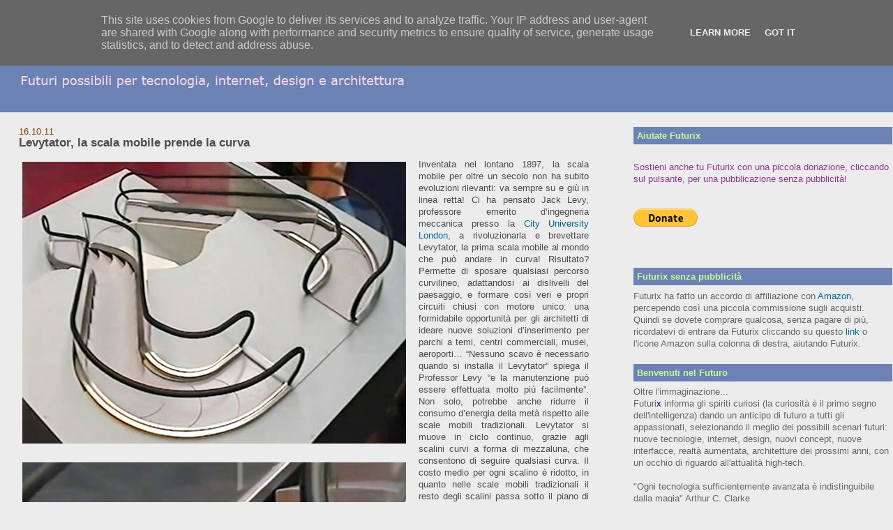

--- FILE ---
content_type: text/html; charset=UTF-8
request_url: http://www.futurix.it/2011/10/levytator-la-scala-mobile-prende-la.html
body_size: 16106
content:
<!DOCTYPE html>
<html xmlns='http://www.w3.org/1999/xhtml' xmlns:b='http://www.google.com/2005/gml/b' xmlns:data='http://www.google.com/2005/gml/data' xmlns:expr='http://www.google.com/2005/gml/expr'>
<head>
<link href='https://www.blogger.com/static/v1/widgets/55013136-widget_css_bundle.css' rel='stylesheet' type='text/css'/>
<meta content='text/html; charset=UTF-8' http-equiv='Content-Type'/>
<meta content='blogger' name='generator'/>
<link href='http://www.futurix.it/favicon.ico' rel='icon' type='image/x-icon'/>
<link href='http://www.futurix.it/2011/10/levytator-la-scala-mobile-prende-la.html' rel='canonical'/>
<link rel="alternate" type="application/atom+xml" title="Futurix - Atom" href="http://www.futurix.it/feeds/posts/default" />
<link rel="alternate" type="application/rss+xml" title="Futurix - RSS" href="http://www.futurix.it/feeds/posts/default?alt=rss" />
<link rel="service.post" type="application/atom+xml" title="Futurix - Atom" href="https://www.blogger.com/feeds/7445322916250515848/posts/default" />

<link rel="alternate" type="application/atom+xml" title="Futurix - Atom" href="http://www.futurix.it/feeds/5254742822002449406/comments/default" />
<!--Can't find substitution for tag [blog.ieCssRetrofitLinks]-->
<link href='https://blogger.googleusercontent.com/img/b/R29vZ2xl/AVvXsEjVx13Dbwy9XhlwpZ3jEDjK-yl9VLSsupwhjoBo6iU3r_P-2fLsmG3Os9FG1N_uXcAkFQVt3IcF7sCfcPpF5bKCwzEhOoaulpoJFnFAvuYltWBm4RiTwv8PShPiDMc3IDVVmR-6FP55Kkk/s1600/Levytator+blog+1.jpg' rel='image_src'/>
<meta content='http://www.futurix.it/2011/10/levytator-la-scala-mobile-prende-la.html' property='og:url'/>
<meta content='Levytator, la scala mobile prende la curva' property='og:title'/>
<meta content='Inventata  nel lontano 1897, la scala mobile per oltre un secolo non ha subito  evoluzioni rilevanti: va sempre su e giù in linea retta! Ci ...' property='og:description'/>
<meta content='https://blogger.googleusercontent.com/img/b/R29vZ2xl/AVvXsEjVx13Dbwy9XhlwpZ3jEDjK-yl9VLSsupwhjoBo6iU3r_P-2fLsmG3Os9FG1N_uXcAkFQVt3IcF7sCfcPpF5bKCwzEhOoaulpoJFnFAvuYltWBm4RiTwv8PShPiDMc3IDVVmR-6FP55Kkk/w1200-h630-p-k-no-nu/Levytator+blog+1.jpg' property='og:image'/>
<title>Futurix: Levytator, la scala mobile prende la curva</title>
<style id='page-skin-1' type='text/css'><!--
/*
-----------------------------------------------
Blogger Template Style
Name:     Stretch Denim Light
Designer: Darren Delaye
URL:      www.DarrenDelaye.com
Date:     11 Jul 2006
-----------------------------------------------
*/
/* Variable definitions
====================
<Variable name="bgColor" description="Page Background Color"
type="color" default="#ffffff">
<Variable name="textColor" description="Text Color"
type="color" default="#333333">
<Variable name="linkColor" description="Link Color"
type="color" default="#336699">
<Variable name="headerBgColor" description="Page Header Background Color"
type="color" default="#c4e1ff">
<Variable name="headerTextColor" description="Page Header Text Color"
type="color" default="#003366">
<Variable name="headerCornersColor" description="Page Header Corners Color"
type="color" default="#c4e1ff">
<Variable name="mainBgColor" description="Main Background Color"
type="color" default="#ffffff">
<Variable name="borderColor" description="Border Color"
type="color" default="#ffffff">
<Variable name="dateHeaderColor" description="Date Header Color"
type="color" default="#999999">
<Variable name="sidebarTitleBgColor" description="Sidebar Title Background Color"
type="color" default="#ffffff">
<Variable name="sidebarTitleTextColor" description="Sidebar Title Text Color"
type="color" default="#333333">
<Variable name="bodyFont" description="Text Font"
type="font" default="normal normal 100% Verdana, Arial, Sans-serif;">
<Variable name="headerFont" description="Page Header Font"
type="font" default="normal normal 210% Verdana, Arial, Sans-serif;">
*/
body {
background: #ececec;
margin: 0;
padding: 0px;
font: x-small Verdana, Arial;
text-align: center;
color: #4c4c4c;
font-size/* */:/**/small;
font-size: /**/small;
}
a:link {
color: #006699;
text-decoration: none;
}
a:visited {
color: #006699;
text-decoration: none;
}
a img {
border-width: 0;
}
#outer-wrapper {
font: normal normal 102% Verdana, Geneva, sans-serif;
}
/* Header
----------------------------------------------- */
#header-wrapper {
margin:0;
padding: 0;
background-color: #6C82B5;
text-align: left;
}
#header {
margin: 0 1%;
background-color: #6C82B5;
color: #CAF99B;
padding: 0;
font: normal normal 252% Verdana, Geneva, sans-serif;
position: relative;
}
h1.title {
padding-top: 38px;
margin: 0 1% .1em;
line-height: 1.2em;
font-size: 100%;
}
h1.title a {
color: #CAF99B;
text-decoration: none;
}
#header .description {
display: block;
margin: 0 1%;
padding: 0 0 40px;
line-height: 1.4em;
font-size: 50%;
}
/* Content
----------------------------------------------- */
.clear {
clear: both;
}
#content-wrapper {
margin: 0 0%;
padding: 0 0 15px;
text-align: left;
background-color: #ececec;
border: 1px solid #ececec;
border-top: 0;
}
#main-wrapper {
margin-left: 2%;
width: 64%;
float: left;
background-color: #ececec;
word-wrap: break-word; /* fix for long text breaking sidebar float in IE */
overflow: hidden;     /* fix for long non-text content breaking IE sidebar float */
}
#sidebar-wrapper {
margin-right: 0%;
width: 29%;
float: right;
background-color: #ececec;
word-wrap: break-word; /* fix for long text breaking sidebar float in IE */
overflow: hidden;     /* fix for long non-text content breaking IE sidebar float */
}
/* Headings
----------------------------------------------- */
h2, h3 {
margin: 0;
}
/* Posts
----------------------------------------------- */
.date-header {
margin: 1.5em 0 0;
font-weight: normal;
color: #804000;
font-size: 100%;
}
.post {
margin: 0 0 1.5em;
padding-bottom: 1.5em;
}
.post-title {
margin: 0;
padding: 0;
font-size: 125%;
font-weight: bold;
line-height: 1.1em;
}
.post-title a, .post-title a:visited, .post-title strong {
text-decoration: none;
color: #4c4c4c;
font-weight: bold;
}
.post div {
margin: 0 0 .75em;
line-height: 1.3em;
}
p.post-footer {
margin: -.25em 0 0;
color: #ececec;
font-size: 83%;
}
.post-footer .span {
margin-right: .3em;
}
.comment-link {
margin-left: .3em;
}
.post img {
padding: 4px;
border: 1px solid #ececec;
}
.post blockquote {
margin: 1em 20px;
}
.post blockquote p {
margin: .75em 0;
}
/* Comments
----------------------------------------------- */
#comments h4 {
margin: 1em 0;
color: #804000;
}
#comments h4 strong {
font-size: 110%;
}
#comments-block {
margin: 1em 0 1.5em;
line-height: 1.3em;
}
#comments-block dt {
margin: .5em 0;
}
#comments-block dd {
margin: .25em 0 0;
}
#comments-block dd.comment-footer {
margin: -.25em 0 2em;
line-height: 1.4em;
font-size: 78%;
}
#comments-block dd p {
margin: 0 0 .75em;
}
.deleted-comment {
font-style:italic;
color:gray;
}
.feed-links {
clear: both;
line-height: 2.5em;
}
#blog-pager-newer-link {
float: left;
}
#blog-pager-older-link {
float: right;
}
#blog-pager {
text-align: center;
}
/* Sidebar Content
----------------------------------------------- */
.sidebar h2 {
margin: 1.6em 0 .5em;
padding: 4px 5px;
background-color: #6C82B5;
font-size: 100%;
color: #CAF99B;
}
.sidebar ul {
margin: 0;
padding: 0;
list-style: none;
}
.sidebar li {
margin: 0;
padding: 0 0 .5em 15px;
text-indent: -15px;
line-height: 1.5em;
}
.sidebar {
color: #4c4c4c;
line-height:1.3em;
}
.sidebar .widget {
margin-bottom: 1em;
}
.sidebar .widget-content {
margin: 0 0px;
}
/* Profile
----------------------------------------------- */
.profile-img {
float: left;
margin: 0 5px 5px 0;
padding: 4px;
border: 1px solid #ececec;
}
.profile-data {
margin:0;
text-transform:uppercase;
letter-spacing:.1em;
font-weight: bold;
line-height: 1.6em;
font-size: 78%;
}
.profile-datablock {
margin:.5em 0 .5em;
}
.profile-textblock {
margin: 0.5em 0;
line-height: 1.6em;
}
/* Footer
----------------------------------------------- */
#footer {
clear: both;
text-align: center;
color: #4c4c4c;
}
#footer .widget {
margin:.5em;
padding-top: 20px;
font-size: 85%;
line-height: 1.5em;
text-align: left;
}
/** Page structure tweaks for layout editor wireframe */
body#layout #header {
width: 750px;
margin-left: 0;
margin-right: 0;
}

--></style>
<script type='text/javascript'>var switchTo5x=true;</script>
<script src='http://w.sharethis.com/button/buttons.js' type='text/javascript'></script>
<script type='text/javascript'>stLight.options({publisher: "419f9dde-019c-46e4-9757-1308ab279dd2", doNotHash: false, doNotCopy: false, hashAddressBar: false});</script>
<link href='https://www.blogger.com/dyn-css/authorization.css?targetBlogID=7445322916250515848&amp;zx=c85ce7d1-8181-4dd9-bb1f-e958107ed06b' media='none' onload='if(media!=&#39;all&#39;)media=&#39;all&#39;' rel='stylesheet'/><noscript><link href='https://www.blogger.com/dyn-css/authorization.css?targetBlogID=7445322916250515848&amp;zx=c85ce7d1-8181-4dd9-bb1f-e958107ed06b' rel='stylesheet'/></noscript>
<meta name='google-adsense-platform-account' content='ca-host-pub-1556223355139109'/>
<meta name='google-adsense-platform-domain' content='blogspot.com'/>

<script type="text/javascript" language="javascript">
  // Supply ads personalization default for EEA readers
  // See https://www.blogger.com/go/adspersonalization
  adsbygoogle = window.adsbygoogle || [];
  if (typeof adsbygoogle.requestNonPersonalizedAds === 'undefined') {
    adsbygoogle.requestNonPersonalizedAds = 1;
  }
</script>


</head>
<body>
<div class='navbar section' id='navbar'><div class='widget Navbar' data-version='1' id='Navbar1'><script type="text/javascript">
    function setAttributeOnload(object, attribute, val) {
      if(window.addEventListener) {
        window.addEventListener('load',
          function(){ object[attribute] = val; }, false);
      } else {
        window.attachEvent('onload', function(){ object[attribute] = val; });
      }
    }
  </script>
<div id="navbar-iframe-container"></div>
<script type="text/javascript" src="https://apis.google.com/js/platform.js"></script>
<script type="text/javascript">
      gapi.load("gapi.iframes:gapi.iframes.style.bubble", function() {
        if (gapi.iframes && gapi.iframes.getContext) {
          gapi.iframes.getContext().openChild({
              url: 'https://www.blogger.com/navbar/7445322916250515848?po\x3d5254742822002449406\x26origin\x3dhttp://www.futurix.it',
              where: document.getElementById("navbar-iframe-container"),
              id: "navbar-iframe"
          });
        }
      });
    </script><script type="text/javascript">
(function() {
var script = document.createElement('script');
script.type = 'text/javascript';
script.src = '//pagead2.googlesyndication.com/pagead/js/google_top_exp.js';
var head = document.getElementsByTagName('head')[0];
if (head) {
head.appendChild(script);
}})();
</script>
</div></div>
<div id='outer-wrapper'><div id='wrap2'>
<!-- skip links for text browsers -->
<span id='skiplinks' style='display:none;'>
<a href='#main'>skip to main </a> |
      <a href='#sidebar'>skip to sidebar</a>
</span>
<div id='header-wrapper'>
<div class='header section' id='header'><div class='widget Header' data-version='1' id='Header1'>
<div id='header-inner'>
<a href='http://www.futurix.it/' style='display: block'>
<img alt='Futurix' height='131px; ' id='Header1_headerimg' src='https://blogger.googleusercontent.com/img/b/R29vZ2xl/AVvXsEgNKiTgUvIoMbF81rchyphenhyphenCBfaaslHZdjyfGwRs0sQkd5A0XwYD3auVVvhY04H7-LRIgdiPDXwENaJt2TUUulBKPlyLrF7WyZM_UeopYfzJ4hPh7EBLZGhupapJBDhNICGzcntJMV4_j28Sw/s1600-r/logo3.jpg' style='display: block' width='602px; '/>
</a>
</div>
</div></div>
</div>
<div id='content-wrapper'>
<div id='main-wrapper'>
<div class='main section' id='main'><div class='widget Blog' data-version='1' id='Blog1'>
<div class='blog-posts hfeed'>

          <div class="date-outer">
        
<h2 class='date-header'><span>16.10.11</span></h2>

          <div class="date-posts">
        
<div class='post-outer'>
<div class='post'>
<a name='5254742822002449406'></a>
<h3 class='post-title'>
<a href='http://www.futurix.it/2011/10/levytator-la-scala-mobile-prende-la.html'>Levytator, la scala mobile prende la curva</a>
</h3>
<div class='post-header-line-1'></div>
<div class='post-body'>
<p><div class="separator" style="clear: both; text-align: center;"></div><div style="text-align: justify;"></div><div class="separator" style="clear: both; text-align: center;"><a href="https://blogger.googleusercontent.com/img/b/R29vZ2xl/AVvXsEjVx13Dbwy9XhlwpZ3jEDjK-yl9VLSsupwhjoBo6iU3r_P-2fLsmG3Os9FG1N_uXcAkFQVt3IcF7sCfcPpF5bKCwzEhOoaulpoJFnFAvuYltWBm4RiTwv8PShPiDMc3IDVVmR-6FP55Kkk/s1600/Levytator+blog+1.jpg" imageanchor="1" style="clear: left; float: left; margin-bottom: 1em; margin-right: 1em;"><img border="0" src="https://blogger.googleusercontent.com/img/b/R29vZ2xl/AVvXsEjVx13Dbwy9XhlwpZ3jEDjK-yl9VLSsupwhjoBo6iU3r_P-2fLsmG3Os9FG1N_uXcAkFQVt3IcF7sCfcPpF5bKCwzEhOoaulpoJFnFAvuYltWBm4RiTwv8PShPiDMc3IDVVmR-6FP55Kkk/s1600/Levytator+blog+1.jpg" /></a></div><div style="text-align: justify;"><a href="https://blogger.googleusercontent.com/img/b/R29vZ2xl/AVvXsEgRIntPjrq1rXrsWd0rdLBcUFCvgUqzdbKCzsd8ZjvKnbLSufdOF618DC4ybgo4zyWy2iJuJv48iMk0HpYZzKAI4sQ-n86iSDPUjTFbS14VK4HzByLcL9xwoVpkgMTrr58lN6K3aXmRiRU/s1600/Levytator+blog+2.jpg" imageanchor="1" style="clear: left; float: left; margin-bottom: 1em; margin-right: 1em;"><img border="0" src="https://blogger.googleusercontent.com/img/b/R29vZ2xl/AVvXsEgRIntPjrq1rXrsWd0rdLBcUFCvgUqzdbKCzsd8ZjvKnbLSufdOF618DC4ybgo4zyWy2iJuJv48iMk0HpYZzKAI4sQ-n86iSDPUjTFbS14VK4HzByLcL9xwoVpkgMTrr58lN6K3aXmRiRU/s1600/Levytator+blog+2.jpg" /></a>Inventata  nel lontano 1897, la scala mobile per oltre un secolo non ha subito  evoluzioni rilevanti: va sempre su e giù in linea retta! Ci ha pensato  Jack Levy, professore emerito d&#8217;ingegneria meccanica presso la <a href="http://www.city.ac.uk/">City University London</a>,  a rivoluzionarla e brevettare Levytator, la prima scala mobile al mondo  che può andare in curva! Risultato? Permette di sposare qualsiasi  percorso curvilineo, adattandosi ai dislivelli del paesaggio, e formare  così veri e propri circuiti chiusi con motore unico: una formidabile  opportunità per gli architetti di ideare nuove soluzioni d&#8217;inserimento  per parchi a temi, centri commerciali, musei, aeroporti&#8230; &#8220;Nessuno scavo è  necessario quando si installa il Levytator&#8221; spiega il Professor Levy &#8220;e  la manutenzione può essere effettuata molto più facilmente&#8221;. Non solo,  potrebbe anche ridurre il consumo d&#8217;energia della metà rispetto alle  scale mobili tradizionali. Levytator si muove in ciclo continuo, grazie  agli scalini curvi a forma di mezzaluna, che consentono di seguire  qualsiasi curva. Il costo medio per ogni scalino è ridotto, in quanto  nelle scale mobili tradizionali il resto degli scalini passa sotto il  piano di calpestio. Il video sotto mostra il principio di funzionamento.  Una gran bell&#8217;invenzione! </div><div style="text-align: justify;"><br />
</div><div style="text-align: justify;"><br />
</div><div style="text-align: justify;"><br />
</div><div style="text-align: justify;"><br />
</div><div class="separator" style="clear: both; text-align: justify;"><a href="https://blogger.googleusercontent.com/img/b/R29vZ2xl/AVvXsEiX1a-gF2GA2QStBEqTaq8SCbQKw01Lv4ZhReDt_8rJ96utHHMBYOm3_6kHWRsTY6FKH6gygNoL090e1NkD94v3308MoLg8FkQoTXr-ziWZK0CioOVr4xeG3wbOAAm875XMx9dlct__yLc/s1600/Levytator+blog+2.jpg" style="margin-left: 1em; margin-right: 1em;"><br />
</a></div><div class="separator" style="clear: both; text-align: center;"><a href="https://blogger.googleusercontent.com/img/b/R29vZ2xl/AVvXsEhJRDroBuEX5YHjxFUUSFdisqTI5SxqHZVZW5cr3P-O_5WaVoLf8FCbJaHArAmOT9I9wYe_CjxZ_zQp7631tfQHR3bYaWiEAjHMfu-5LszhxXoSYH_-ymN-vWuGYu5MxvvNULjrfCbyie0/s1600/Levytator+blog+1.jpg" imageanchor="1" style="clear: left; float: left; margin-bottom: 1em; margin-right: 1em;"><br />
</a></div></p>
<div style='clear: both;'></div>
</div>
<div class='post-footer'>
<p><span class='st_facebook_hcount' displayText='Facebook'></span>
<span class='st_twitter_hcount' displayText='Tweet'></span>
<span class='st_googleplus_hcount' displayText='Google +'></span>
<span class='st_pinterest_hcount' displayText='Pinterest'></span>
<span class='st_email_hcount' displayText='Email'></span>
</p>
<p class='post-footer-line post-footer-line-1'><span class='post-author'>
Pubblicato da
Christian de Poorter
</span>
<span class='post-timestamp'>
alle
<a class='timestamp-link' href='http://www.futurix.it/2011/10/levytator-la-scala-mobile-prende-la.html' title='permanent link'>13:04</a>
</span>
<span class='post-comment-link'>
</span>
<span class='post-icons'>
<span class='item-action'>
<a href='https://www.blogger.com/email-post/7445322916250515848/5254742822002449406' title='Post per email'>
<span class='email-post-icon'>&#160;</span>
</a>
</span>
<span class='item-control blog-admin pid-1929397559'>
<a href='https://www.blogger.com/post-edit.g?blogID=7445322916250515848&postID=5254742822002449406&from=pencil' title='Modifica post'>
<img alt='' class='icon-action' height='18' src='https://resources.blogblog.com/img/icon18_edit_allbkg.gif' width='18'/>
</a>
</span>
</span>
</p>
<p class='post-footer-line post-footer-line-2'><span class='post-labels'>
Etichette
<a href='http://www.futurix.it/search/label/design' rel='tag'>design</a>,
<a href='http://www.futurix.it/search/label/tecnologia' rel='tag'>tecnologia</a>
</span>
</p>
<p class='post-footer-line post-footer-line-3'></p>
</div>
</div>
<div class='comments' id='comments'>
<a name='comments'></a>
<h4>3 commenti:</h4>
<div id='Blog1_comments-block-wrapper'>
<dl class='' id='comments-block'>
<dt class='comment-author anon-comment-icon' id='c3608399304926283089'>
<a name='c3608399304926283089'></a>
<a href='http://www.piliaemmanuele.wordpress.com' rel='nofollow'>Emmanuele</a>
ha detto...
</dt>
<dd class='comment-body' id='Blog1_cmt-3608399304926283089'>
<p>
Una tecnologia meravigliosa! Credo che possa davvero dare un contributo grandioso allo sviluppo dei linguaggi architettonici, e come suggerisci, paesaggistici!
</p>
</dd>
<dd class='comment-footer'>
<span class='comment-timestamp'>
<a href='http://www.futurix.it/2011/10/levytator-la-scala-mobile-prende-la.html?showComment=1318796035616#c3608399304926283089' title='comment permalink'>
16/10/11, 22:13
</a>
<span class='item-control blog-admin pid-613824794'>
<a class='comment-delete' href='https://www.blogger.com/comment/delete/7445322916250515848/3608399304926283089' title='Elimina commento'>
<img src='https://resources.blogblog.com/img/icon_delete13.gif'/>
</a>
</span>
</span>
</dd>
<dt class='comment-author anon-comment-icon' id='c7185493701932522236'>
<a name='c7185493701932522236'></a>
Anonimo
ha detto...
</dt>
<dd class='comment-body' id='Blog1_cmt-7185493701932522236'>
<p>
http://www.youtube.com/watch?NR=1&amp;v=Kdb6-dVYreU emhhh guardate la data...ed è convenzionale, una non rivoluzione insomma, si è già fatto e senza tanto clamore
</p>
</dd>
<dd class='comment-footer'>
<span class='comment-timestamp'>
<a href='http://www.futurix.it/2011/10/levytator-la-scala-mobile-prende-la.html?showComment=1321052565121#c7185493701932522236' title='comment permalink'>
12/11/11, 00:02
</a>
<span class='item-control blog-admin pid-613824794'>
<a class='comment-delete' href='https://www.blogger.com/comment/delete/7445322916250515848/7185493701932522236' title='Elimina commento'>
<img src='https://resources.blogblog.com/img/icon_delete13.gif'/>
</a>
</span>
</span>
</dd>
<dt class='comment-author blog-author blogger-comment-icon' id='c281486261009036857'>
<a name='c281486261009036857'></a>
<a href='https://www.blogger.com/profile/17588795901344867893' rel='nofollow'>Christian de Poorter</a>
ha detto...
</dt>
<dd class='comment-body' id='Blog1_cmt-281486261009036857'>
<p>
L&#39;avevo visto questo video. E&#39; una variante della tradizionale scala mobile.<br />Senti Anonimo, il brevetto di Levytator è ben diverso! Guardalo bene.
</p>
</dd>
<dd class='comment-footer'>
<span class='comment-timestamp'>
<a href='http://www.futurix.it/2011/10/levytator-la-scala-mobile-prende-la.html?showComment=1321120778648#c281486261009036857' title='comment permalink'>
12/11/11, 18:59
</a>
<span class='item-control blog-admin pid-1929397559'>
<a class='comment-delete' href='https://www.blogger.com/comment/delete/7445322916250515848/281486261009036857' title='Elimina commento'>
<img src='https://resources.blogblog.com/img/icon_delete13.gif'/>
</a>
</span>
</span>
</dd>
</dl>
</div>
<p class='comment-footer'>
<a href='https://www.blogger.com/comment/fullpage/post/7445322916250515848/5254742822002449406' onclick='javascript:window.open(this.href, "bloggerPopup", "toolbar=0,location=0,statusbar=1,menubar=0,scrollbars=yes,width=640,height=500"); return false;'>Posta un commento</a>
</p>
</div>
</div>

        </div></div>
      
</div>
<div class='blog-pager' id='blog-pager'>
<span id='blog-pager-newer-link'>
<a class='blog-pager-newer-link' href='http://www.futurix.it/2011/10/california-roll-house-una-casa-da.html' id='Blog1_blog-pager-newer-link' title='Post più recente'>Post più recente</a>
</span>
<span id='blog-pager-older-link'>
<a class='blog-pager-older-link' href='http://www.futurix.it/2011/10/levytator-la-sinuosa-scala-mobile-del.html' id='Blog1_blog-pager-older-link' title='Post più vecchio'>Post più vecchio</a>
</span>
<a class='home-link' href='http://www.futurix.it/'>Home page</a>
</div>
<div class='clear'></div>
<div class='post-feeds'>
<div class='feed-links'>
Iscriviti a:
<a class='feed-link' href='http://www.futurix.it/feeds/5254742822002449406/comments/default' target='_blank' type='application/atom+xml'>Commenti sul post (Atom)</a>
</div>
</div>
</div></div>
</div>
<div id='sidebar-wrapper'>
<div class='sidebar section' id='sidebar'><div class='widget HTML' data-version='1' id='HTML5'>
<h2 class='title'>Aiutate Futurix</h2>
<div class='widget-content'>
<br /><span =""  style="color:#993399;">Sostieni anche tu Futurix con una piccola donazione, cliccando sul pulsante, per una pubblicazione senza pubblicità!<br /><br /></span><br /><form action="https://www.paypal.com/cgi-bin/webscr" method="post" target="_top"><input name="cmd" type="hidden" value="_s-xclick" /><input name="hosted_button_id" type="hidden" value="FLTPN7E9ABESW" /><input alt="PayPal - The safer, easier way to pay online!" border="0" name="submit" src="https://www.paypalobjects.com/en_US/i/btn/btn_donate_LG.gif" type="image" /><img alt="" border="0" height="1" src="https://www.paypalobjects.com/it_IT/i/scr/pixel.gif" width="1" / /></form><br /><br />
</div>
<div class='clear'></div>
</div><div class='widget HTML' data-version='1' id='HTML7'>
<h2 class='title'>Futurix senza pubblicità</h2>
<div class='widget-content'>
<span =""  style="color:#666666;">Futurix ha fatto un accordo di affiliazione con <a href="https://www.amazon.it/">Amazon</a>, percependo così una piccola commissione sugli acquisti. Quindi se 
dovete comprare qualcosa, senza pagare di più, ricordatevi di entrare da Futurix cliccando su questo <a href="https://www.amazon.it/">link</a> o l'icone Amazon sulla colonna di destra, aiutando Futurix.<div></div></span>
</div>
<div class='clear'></div>
</div><div class='widget Text' data-version='1' id='Text1'>
<h2 class='title'>Benvenuti nel Futuro</h2>
<div class='widget-content'>
<span class="Apple-style-span"><span><span ="" class="Apple-style-span"  style="color:#666666;">Oltre l'immaginazione...</span></span></span><div><span class="Apple-style-span"><span><span><span =""  style="color:#666666;">Futuri</span><span =""  style="color:#000099;">x</span></span><span =""  style="color:#666666;">  </span><span =""  style="color:#666666;">informa gli spiriti curiosi (</span></span><span =""  style="color:#666666;">la curiosità è il primo segno dell'intelligenza)</span><span =""  style="color:#666666;"> dando un anticipo </span><span =""  style="color:#666666;">di futuro</span><span =""  style="color:#666666;"> a tutti gli appassionati, selezionando il meglio dei possibili scenari futuri:</span><span =""  style="color:#666666;"> nuove tecnologie, internet,</span><span =""  style="color:#666666;"> </span><span =""  style="color:#666666;">design,</span><span =""  style="color:#666666;"> nuovi concept, nuove interfacce, realtà aumentata, architetture dei prossimi anni, </span></span><span class="Apple-style-span" style="font-size: 100%;"><span =""  style="color:#666666;">con </span></span><span style="font-size: 100%;color:#666666;">un occhio di riguardo  all'attualità high-tech.</span></div><div><div><span class="Apple-style-span"><span =""  style="color:#666666;"><div =""  style="color:black;"><span =""   style="font-size:100%;color:#666666;"><br /></span></div><div =""  style="color:black;"><span =""   style="font-size:100%;color:#666666;">"Ogni tecnologia sufficientemente avanzata è indistinguibile dalla magia" Arthur C. Clarke</span></div></span></span></div><div><span class="Apple-style-span"><span =""  style="color:#666666;"><br /></span></span></div><div><span class="Apple-style-span"><span =""  style="color:#666666;">"Sognate l'impossibile" Gene Cernan (l'ultimo uomo sulla Luna)</span></span></div><div><span class="Apple-style-span"><span =""  style="color:#666666;"><br /></span></span></div><div><span class="Apple-style-span"><span =""  style="color:#666666;"></span><span =""  style="color:#666666;">&#8220;Il futuro appartiene a coloro che credono alla bellezza dei prop</span></span><span =""   style="font-size:100%;color:#666666;">ri sogni&#8221; </span><span =""   style="font-size:100%;color:#666666;">Eleanor</span><span =""   style="font-size:100%;color:#666666;"> Roosevelt</span></div><div><span class="Apple-style-span"><span =""  style="color:#666666;"><br /></span></span></div><div><span class="Apple-style-span"><span =""  style="color:#666666;">"La creatività è l'intelligenza che si diverte"                                </span></span><span =""   style="font-size:100%;color:#666666;">Albert Einstein</span></div><div><span class="Apple-style-span"><span =""  style="color:#666666;"><br /></span></span></div><div><span class="Apple-style-span"><span =""  style="color:#666666;">"L'unica costante della vita è il cambiamento" Buddha</span></span></div><div><span class="Apple-style-span"><span =""  style="color:#666666;"><br /></span></span></div><div><span class="Apple-style-span"><span =""  style="color:#666666;"></span><span =""  style="color:#666666;">"Non ho particolari talenti, sono solo appassionatamente curioso" Albert Einstein</span></span></div><div><br /></div><div><span =""   style="font-size:100%;color:#666666;">"Solo quelli che sono così folli da pensare di poter cambiare </span></div><div><span =""   style="font-size:100%;color:#666666;">il mondo, lo cambiano davvero" Albert Einstein</span></div><div><span class="Apple-style-span"><span =""  style="color:#666666;"><br /></span></span></div><div><span class="Apple-style-span"><span =""  style="color:#666666;"> "Siate affamati. Siate folli"    Steve Jobs </span></span></div><div><span ="" class="Apple-style-span"  style="color:#666666;"><br /></span></div><div><span ="" class="Apple-style-span"  style="color:#666666;">"Non penso mai al futuro, arriva così presto!" Albert Einstein</span></div></div>
</div>
<div class='clear'></div>
</div><div class='widget Label' data-version='1' id='Label1'>
<h2>Argomenti</h2>
<div class='widget-content'>
<ul>
<li>
<a href='http://www.futurix.it/search/label/architettura'>architettura</a>
</li>
<li>
<a href='http://www.futurix.it/search/label/design'>design</a>
</li>
<li>
<a href='http://www.futurix.it/search/label/high-tech'>high-tech</a>
</li>
<li>
<a href='http://www.futurix.it/search/label/interfacce'>interfacce</a>
</li>
<li>
<a href='http://www.futurix.it/search/label/internet'>internet</a>
</li>
<li>
<a href='http://www.futurix.it/search/label/internet.'>internet.</a>
</li>
<li>
<a href='http://www.futurix.it/search/label/realt%C3%A0%20aumentata'>realtà aumentata</a>
</li>
<li>
<a href='http://www.futurix.it/search/label/robotica'>robotica</a>
</li>
<li>
<a href='http://www.futurix.it/search/label/tecnologia'>tecnologia</a>
</li>
</ul>
<div class='clear'></div>
</div>
</div><div class='widget HTML' data-version='1' id='HTML4'>
<h2 class='title'>Amazon</h2>
<div class='widget-content'>
<iframe src="https://rcm-eu.amazon-adsystem.com/e/cm?o=29&p=14&l=ur1&category=primeday&banner=09YQQ2N56VCTYJFJYDR2&f=ifr&linkID=e27b7b4e4ca1c20f5f3825ce6b7e55cb&t=futurix-21&tracking_id=futurix-21" width="160" height="600" scrolling="no" border="0" marginwidth="0" style="border:none;" frameborder="0" sandbox="allow-scripts allow-same-origin allow-popups allow-top-navigation-by-user-activation"></iframe>
<iframe src="https://rcm-eu.amazon-adsystem.com/e/cm?o=29&p=11&l=ez&f=ifr&linkID=eb8e252ec39d67a31278626cf940f6cf&t=futurix-21&tracking_id=futurix-21" width="120" height="600" scrolling="no" border="0" marginwidth="0" style="border:none;" frameborder="0"></iframe>
</div>
<div class='clear'></div>
</div><div class='widget BlogSearch' data-version='1' id='BlogSearch1'>
<h2 class='title'>Cerca nel blog</h2>
<div class='widget-content'>
<div id='BlogSearch1_form'>
<form action='http://www.futurix.it/search' class='gsc-search-box' target='_top'>
<table cellpadding='0' cellspacing='0' class='gsc-search-box'>
<tbody>
<tr>
<td class='gsc-input'>
<input autocomplete='off' class='gsc-input' name='q' size='10' title='search' type='text' value=''/>
</td>
<td class='gsc-search-button'>
<input class='gsc-search-button' title='search' type='submit' value='Cerca'/>
</td>
</tr>
</tbody>
</table>
</form>
</div>
</div>
<div class='clear'></div>
</div><div class='widget Translate' data-version='1' id='Translate1'>
<h2 class='title'>Translate</h2>
<div id='google_translate_element'></div>
<script>
    function googleTranslateElementInit() {
      new google.translate.TranslateElement({
        pageLanguage: 'it',
        autoDisplay: 'true',
        layout: google.translate.TranslateElement.InlineLayout.VERTICAL
      }, 'google_translate_element');
    }
  </script>
<script src='//translate.google.com/translate_a/element.js?cb=googleTranslateElementInit'></script>
<div class='clear'></div>
</div><div class='widget HTML' data-version='1' id='HTML1'>
<h2 class='title'>Automatic translation by Google</h2>
<div class='widget-content'>
<left>
<p><a href="http://translate.google.com/translate?u=futurix-news.blogspot.com&langpair=it%7Cen&amp;amp;hl=it&amp;ie=UTF8" target="_blank">
<img src="https://blogger.googleusercontent.com/img/b/R29vZ2xl/AVvXsEjNdG-Yz2vxgPHHTfyRCKFcksVJewmNL8EifOGNVF8v-P7M-39ROxUfnOR3xNRZQKoPbtpW1RaADEFKu0MMlVvaUedHRLEoimv-_5fEgWqmE7K-DXVMgoWPkDB4BCMmGA_erDuF0dz1XGY/s400/drapeau_anglais.png"/>
My blog in english and other languages</a></p>
</left>
</div>
<div class='clear'></div>
</div><div class='widget HTML' data-version='1' id='HTML6'>
<h2 class='title'>INSTAGRAM</h2>
<div class='widget-content'>
Il meglio di Futurix si trova su <a href="https://www.instagram.com/futurix_/?hl=it">Instagram</a>
</div>
<div class='clear'></div>
</div><div class='widget HTML' data-version='1' id='HTML2'>
<h2 class='title'>Segui Futurix su Twitter</h2>
<div class='widget-content'>
<a href="https://twitter.com/Futurix_" class="twitter-follow-button" data-show-count="false" data-size="large">Follow @Futurix_</a>
<script>!function(d,s,id){var js,fjs=d.getElementsByTagName(s)[0];if(!d.getElementById(id)){js=d.createElement(s);js.id=id;js.src="//platform.twitter.com/widgets.js";fjs.parentNode.insertBefore(js,fjs);}}(document,"script","twitter-wjs");</script>
</div>
<div class='clear'></div>
</div><div class='widget Subscribe' data-version='1' id='Subscribe1'>
<div style='white-space:nowrap'>
<h2 class='title'>Iscriviti al feed di Futurix</h2>
<div class='widget-content'>
<div class='subscribe-wrapper subscribe-type-POST'>
<div class='subscribe expanded subscribe-type-POST' id='SW_READER_LIST_Subscribe1POST' style='display:none;'>
<div class='top'>
<span class='inner' onclick='return(_SW_toggleReaderList(event, "Subscribe1POST"));'>
<img class='subscribe-dropdown-arrow' src='https://resources.blogblog.com/img/widgets/arrow_dropdown.gif'/>
<img align='absmiddle' alt='' border='0' class='feed-icon' src='https://resources.blogblog.com/img/icon_feed12.png'/>
Post
</span>
<div class='feed-reader-links'>
<a class='feed-reader-link' href='https://www.netvibes.com/subscribe.php?url=http%3A%2F%2Fwww.futurix.it%2Ffeeds%2Fposts%2Fdefault' target='_blank'>
<img src='https://resources.blogblog.com/img/widgets/subscribe-netvibes.png'/>
</a>
<a class='feed-reader-link' href='https://add.my.yahoo.com/content?url=http%3A%2F%2Fwww.futurix.it%2Ffeeds%2Fposts%2Fdefault' target='_blank'>
<img src='https://resources.blogblog.com/img/widgets/subscribe-yahoo.png'/>
</a>
<a class='feed-reader-link' href='http://www.futurix.it/feeds/posts/default' target='_blank'>
<img align='absmiddle' class='feed-icon' src='https://resources.blogblog.com/img/icon_feed12.png'/>
                  Atom
                </a>
</div>
</div>
<div class='bottom'></div>
</div>
<div class='subscribe' id='SW_READER_LIST_CLOSED_Subscribe1POST' onclick='return(_SW_toggleReaderList(event, "Subscribe1POST"));'>
<div class='top'>
<span class='inner'>
<img class='subscribe-dropdown-arrow' src='https://resources.blogblog.com/img/widgets/arrow_dropdown.gif'/>
<span onclick='return(_SW_toggleReaderList(event, "Subscribe1POST"));'>
<img align='absmiddle' alt='' border='0' class='feed-icon' src='https://resources.blogblog.com/img/icon_feed12.png'/>
Post
</span>
</span>
</div>
<div class='bottom'></div>
</div>
</div>
<div class='subscribe-wrapper subscribe-type-PER_POST'>
<div class='subscribe expanded subscribe-type-PER_POST' id='SW_READER_LIST_Subscribe1PER_POST' style='display:none;'>
<div class='top'>
<span class='inner' onclick='return(_SW_toggleReaderList(event, "Subscribe1PER_POST"));'>
<img class='subscribe-dropdown-arrow' src='https://resources.blogblog.com/img/widgets/arrow_dropdown.gif'/>
<img align='absmiddle' alt='' border='0' class='feed-icon' src='https://resources.blogblog.com/img/icon_feed12.png'/>
Commenti
</span>
<div class='feed-reader-links'>
<a class='feed-reader-link' href='https://www.netvibes.com/subscribe.php?url=http%3A%2F%2Fwww.futurix.it%2Ffeeds%2F5254742822002449406%2Fcomments%2Fdefault' target='_blank'>
<img src='https://resources.blogblog.com/img/widgets/subscribe-netvibes.png'/>
</a>
<a class='feed-reader-link' href='https://add.my.yahoo.com/content?url=http%3A%2F%2Fwww.futurix.it%2Ffeeds%2F5254742822002449406%2Fcomments%2Fdefault' target='_blank'>
<img src='https://resources.blogblog.com/img/widgets/subscribe-yahoo.png'/>
</a>
<a class='feed-reader-link' href='http://www.futurix.it/feeds/5254742822002449406/comments/default' target='_blank'>
<img align='absmiddle' class='feed-icon' src='https://resources.blogblog.com/img/icon_feed12.png'/>
                  Atom
                </a>
</div>
</div>
<div class='bottom'></div>
</div>
<div class='subscribe' id='SW_READER_LIST_CLOSED_Subscribe1PER_POST' onclick='return(_SW_toggleReaderList(event, "Subscribe1PER_POST"));'>
<div class='top'>
<span class='inner'>
<img class='subscribe-dropdown-arrow' src='https://resources.blogblog.com/img/widgets/arrow_dropdown.gif'/>
<span onclick='return(_SW_toggleReaderList(event, "Subscribe1PER_POST"));'>
<img align='absmiddle' alt='' border='0' class='feed-icon' src='https://resources.blogblog.com/img/icon_feed12.png'/>
Commenti
</span>
</span>
</div>
<div class='bottom'></div>
</div>
</div>
<div style='clear:both'></div>
</div>
</div>
<div class='clear'></div>
</div><div class='widget Image' data-version='1' id='Image3'>
<h2>DE POORTER DESIGN</h2>
<div class='widget-content'>
<a href='http://www.depoorterdesign.it'>
<img alt='DE POORTER DESIGN' height='267' id='Image3_img' src='https://blogger.googleusercontent.com/img/b/R29vZ2xl/AVvXsEhTyZVyxJMk_54azj-WSkd-7qjSR3v_vCzBmJrbZgIOYlv2ZEZHNwWtob9CNLmBTfrVAyUTZpkUVBYoTWem0Tp2-L_2AK7HM199AIZFxZxKoEeAKS4fruuZ1s9TP5KbYDczKJ29FUuhbLhz/s1600/iFlex+Futurix.png' width='440'/>
</a>
<br/>
<span class='caption'>iFlex concept 2012 (cliccare la foto)</span>
</div>
<div class='clear'></div>
</div><div class='widget Image' data-version='1' id='Image5'>
<h2>Il mio libro edito da MONDADORI</h2>
<div class='widget-content'>
<img alt='Il mio libro edito da MONDADORI' height='292' id='Image5_img' src='https://blogger.googleusercontent.com/img/b/R29vZ2xl/AVvXsEjnhXi_-Yis-UXXX_3ZkecYrdq2O-8Qf4BuLQrWQNrKjq6F1g6_z1gmDTp_-hjHPSKi_TYGwAKJxAsqVIsSiFXDiOeP14TiJKi_50BOhvOX02yQzvi4G1dxUKvlLwuL4g9MyJ2dw1sWW0tp/s1600/Copertina+libro+Futurix.png' width='250'/>
<br/>
<span class='caption'>150 architetture del desiderio, a cavallo del millennio, provenienti da 21 paesi.</span>
</div>
<div class='clear'></div>
</div><div class='widget Image' data-version='1' id='Image1'>
<h2>dal Futuro</h2>
<div class='widget-content'>
<img alt='dal Futuro' height='177' id='Image1_img' src='http://3.bp.blogspot.com/_pQJ70HT1tkM/SO-HM4FajCI/AAAAAAAABtk/JO8XVQw_ozs/S1600-R/dal+futuro.jpg' width='283'/>
<br/>
<span class='caption'>Sono già tra di noi...</span>
</div>
<div class='clear'></div>
</div><div class='widget Image' data-version='1' id='Image4'>
<h2>Chi siamo</h2>
<div class='widget-content'>
<img alt='Chi siamo' height='215' id='Image4_img' src='http://photos1.blogger.com/x/blogger2/6536/908852895050111/1600/z/327937/gse_multipart42205.jpg' width='274'/>
<br/>
</div>
<div class='clear'></div>
</div><div class='widget HTML' data-version='1' id='HTML3'>
<h2 class='title'>Maya</h2>
<div class='widget-content'>
<iframe width="416" height="234" src="http://www.youtube.com/embed/4nsr7qWkbx8" frameborder="0" allowfullscreen></iframe>
</div>
<div class='clear'></div>
</div><div class='widget BlogArchive' data-version='1' id='BlogArchive1'>
<h2>Archivio blog</h2>
<div class='widget-content'>
<div id='ArchiveList'>
<div id='BlogArchive1_ArchiveList'>
<select id='BlogArchive1_ArchiveMenu'>
<option value=''>Archivio blog</option>
<option value='http://www.futurix.it/2025/12/'>dicembre 2025 (7)</option>
<option value='http://www.futurix.it/2025/11/'>novembre 2025 (9)</option>
<option value='http://www.futurix.it/2025/10/'>ottobre 2025 (2)</option>
<option value='http://www.futurix.it/2025/07/'>luglio 2025 (6)</option>
<option value='http://www.futurix.it/2025/06/'>giugno 2025 (7)</option>
<option value='http://www.futurix.it/2025/05/'>maggio 2025 (11)</option>
<option value='http://www.futurix.it/2025/04/'>aprile 2025 (9)</option>
<option value='http://www.futurix.it/2025/03/'>marzo 2025 (11)</option>
<option value='http://www.futurix.it/2025/02/'>febbraio 2025 (8)</option>
<option value='http://www.futurix.it/2024/12/'>dicembre 2024 (5)</option>
<option value='http://www.futurix.it/2024/11/'>novembre 2024 (6)</option>
<option value='http://www.futurix.it/2024/10/'>ottobre 2024 (4)</option>
<option value='http://www.futurix.it/2024/07/'>luglio 2024 (5)</option>
<option value='http://www.futurix.it/2024/06/'>giugno 2024 (5)</option>
<option value='http://www.futurix.it/2024/02/'>febbraio 2024 (9)</option>
<option value='http://www.futurix.it/2024/01/'>gennaio 2024 (6)</option>
<option value='http://www.futurix.it/2023/12/'>dicembre 2023 (7)</option>
<option value='http://www.futurix.it/2023/11/'>novembre 2023 (8)</option>
<option value='http://www.futurix.it/2023/10/'>ottobre 2023 (11)</option>
<option value='http://www.futurix.it/2023/09/'>settembre 2023 (6)</option>
<option value='http://www.futurix.it/2023/08/'>agosto 2023 (2)</option>
<option value='http://www.futurix.it/2023/07/'>luglio 2023 (7)</option>
<option value='http://www.futurix.it/2023/06/'>giugno 2023 (5)</option>
<option value='http://www.futurix.it/2023/05/'>maggio 2023 (7)</option>
<option value='http://www.futurix.it/2023/04/'>aprile 2023 (5)</option>
<option value='http://www.futurix.it/2023/03/'>marzo 2023 (9)</option>
<option value='http://www.futurix.it/2023/02/'>febbraio 2023 (6)</option>
<option value='http://www.futurix.it/2023/01/'>gennaio 2023 (7)</option>
<option value='http://www.futurix.it/2022/12/'>dicembre 2022 (8)</option>
<option value='http://www.futurix.it/2022/11/'>novembre 2022 (9)</option>
<option value='http://www.futurix.it/2022/10/'>ottobre 2022 (11)</option>
<option value='http://www.futurix.it/2022/09/'>settembre 2022 (7)</option>
<option value='http://www.futurix.it/2022/07/'>luglio 2022 (6)</option>
<option value='http://www.futurix.it/2022/06/'>giugno 2022 (7)</option>
<option value='http://www.futurix.it/2022/05/'>maggio 2022 (8)</option>
<option value='http://www.futurix.it/2022/04/'>aprile 2022 (10)</option>
<option value='http://www.futurix.it/2022/03/'>marzo 2022 (8)</option>
<option value='http://www.futurix.it/2022/02/'>febbraio 2022 (7)</option>
<option value='http://www.futurix.it/2022/01/'>gennaio 2022 (10)</option>
<option value='http://www.futurix.it/2021/12/'>dicembre 2021 (10)</option>
<option value='http://www.futurix.it/2021/11/'>novembre 2021 (7)</option>
<option value='http://www.futurix.it/2021/10/'>ottobre 2021 (8)</option>
<option value='http://www.futurix.it/2021/09/'>settembre 2021 (7)</option>
<option value='http://www.futurix.it/2021/08/'>agosto 2021 (3)</option>
<option value='http://www.futurix.it/2021/07/'>luglio 2021 (5)</option>
<option value='http://www.futurix.it/2021/06/'>giugno 2021 (9)</option>
<option value='http://www.futurix.it/2021/05/'>maggio 2021 (10)</option>
<option value='http://www.futurix.it/2021/04/'>aprile 2021 (9)</option>
<option value='http://www.futurix.it/2021/03/'>marzo 2021 (10)</option>
<option value='http://www.futurix.it/2021/02/'>febbraio 2021 (7)</option>
<option value='http://www.futurix.it/2021/01/'>gennaio 2021 (8)</option>
<option value='http://www.futurix.it/2020/12/'>dicembre 2020 (5)</option>
<option value='http://www.futurix.it/2020/11/'>novembre 2020 (8)</option>
<option value='http://www.futurix.it/2020/10/'>ottobre 2020 (14)</option>
<option value='http://www.futurix.it/2020/09/'>settembre 2020 (9)</option>
<option value='http://www.futurix.it/2020/08/'>agosto 2020 (3)</option>
<option value='http://www.futurix.it/2020/07/'>luglio 2020 (10)</option>
<option value='http://www.futurix.it/2020/06/'>giugno 2020 (9)</option>
<option value='http://www.futurix.it/2020/05/'>maggio 2020 (10)</option>
<option value='http://www.futurix.it/2020/04/'>aprile 2020 (9)</option>
<option value='http://www.futurix.it/2020/03/'>marzo 2020 (6)</option>
<option value='http://www.futurix.it/2020/02/'>febbraio 2020 (9)</option>
<option value='http://www.futurix.it/2020/01/'>gennaio 2020 (12)</option>
<option value='http://www.futurix.it/2019/12/'>dicembre 2019 (9)</option>
<option value='http://www.futurix.it/2019/11/'>novembre 2019 (12)</option>
<option value='http://www.futurix.it/2019/10/'>ottobre 2019 (16)</option>
<option value='http://www.futurix.it/2019/09/'>settembre 2019 (12)</option>
<option value='http://www.futurix.it/2019/08/'>agosto 2019 (8)</option>
<option value='http://www.futurix.it/2019/07/'>luglio 2019 (17)</option>
<option value='http://www.futurix.it/2019/06/'>giugno 2019 (13)</option>
<option value='http://www.futurix.it/2019/05/'>maggio 2019 (14)</option>
<option value='http://www.futurix.it/2019/04/'>aprile 2019 (14)</option>
<option value='http://www.futurix.it/2019/03/'>marzo 2019 (16)</option>
<option value='http://www.futurix.it/2019/02/'>febbraio 2019 (9)</option>
<option value='http://www.futurix.it/2019/01/'>gennaio 2019 (12)</option>
<option value='http://www.futurix.it/2018/12/'>dicembre 2018 (13)</option>
<option value='http://www.futurix.it/2018/11/'>novembre 2018 (9)</option>
<option value='http://www.futurix.it/2018/10/'>ottobre 2018 (16)</option>
<option value='http://www.futurix.it/2018/09/'>settembre 2018 (14)</option>
<option value='http://www.futurix.it/2018/08/'>agosto 2018 (8)</option>
<option value='http://www.futurix.it/2018/07/'>luglio 2018 (15)</option>
<option value='http://www.futurix.it/2018/06/'>giugno 2018 (13)</option>
<option value='http://www.futurix.it/2018/05/'>maggio 2018 (13)</option>
<option value='http://www.futurix.it/2018/04/'>aprile 2018 (14)</option>
<option value='http://www.futurix.it/2018/03/'>marzo 2018 (9)</option>
<option value='http://www.futurix.it/2018/02/'>febbraio 2018 (15)</option>
<option value='http://www.futurix.it/2018/01/'>gennaio 2018 (16)</option>
<option value='http://www.futurix.it/2017/12/'>dicembre 2017 (13)</option>
<option value='http://www.futurix.it/2017/11/'>novembre 2017 (14)</option>
<option value='http://www.futurix.it/2017/10/'>ottobre 2017 (11)</option>
<option value='http://www.futurix.it/2017/09/'>settembre 2017 (14)</option>
<option value='http://www.futurix.it/2017/08/'>agosto 2017 (7)</option>
<option value='http://www.futurix.it/2017/07/'>luglio 2017 (16)</option>
<option value='http://www.futurix.it/2017/06/'>giugno 2017 (16)</option>
<option value='http://www.futurix.it/2017/05/'>maggio 2017 (13)</option>
<option value='http://www.futurix.it/2017/04/'>aprile 2017 (11)</option>
<option value='http://www.futurix.it/2017/03/'>marzo 2017 (19)</option>
<option value='http://www.futurix.it/2017/02/'>febbraio 2017 (13)</option>
<option value='http://www.futurix.it/2017/01/'>gennaio 2017 (14)</option>
<option value='http://www.futurix.it/2016/12/'>dicembre 2016 (15)</option>
<option value='http://www.futurix.it/2016/11/'>novembre 2016 (15)</option>
<option value='http://www.futurix.it/2016/10/'>ottobre 2016 (12)</option>
<option value='http://www.futurix.it/2016/09/'>settembre 2016 (13)</option>
<option value='http://www.futurix.it/2016/08/'>agosto 2016 (8)</option>
<option value='http://www.futurix.it/2016/07/'>luglio 2016 (12)</option>
<option value='http://www.futurix.it/2016/06/'>giugno 2016 (17)</option>
<option value='http://www.futurix.it/2016/05/'>maggio 2016 (18)</option>
<option value='http://www.futurix.it/2016/04/'>aprile 2016 (12)</option>
<option value='http://www.futurix.it/2016/03/'>marzo 2016 (15)</option>
<option value='http://www.futurix.it/2016/02/'>febbraio 2016 (10)</option>
<option value='http://www.futurix.it/2016/01/'>gennaio 2016 (21)</option>
<option value='http://www.futurix.it/2015/12/'>dicembre 2015 (13)</option>
<option value='http://www.futurix.it/2015/11/'>novembre 2015 (13)</option>
<option value='http://www.futurix.it/2015/10/'>ottobre 2015 (18)</option>
<option value='http://www.futurix.it/2015/09/'>settembre 2015 (17)</option>
<option value='http://www.futurix.it/2015/08/'>agosto 2015 (9)</option>
<option value='http://www.futurix.it/2015/07/'>luglio 2015 (13)</option>
<option value='http://www.futurix.it/2015/06/'>giugno 2015 (16)</option>
<option value='http://www.futurix.it/2015/05/'>maggio 2015 (15)</option>
<option value='http://www.futurix.it/2015/04/'>aprile 2015 (20)</option>
<option value='http://www.futurix.it/2015/03/'>marzo 2015 (19)</option>
<option value='http://www.futurix.it/2015/02/'>febbraio 2015 (16)</option>
<option value='http://www.futurix.it/2015/01/'>gennaio 2015 (21)</option>
<option value='http://www.futurix.it/2014/12/'>dicembre 2014 (21)</option>
<option value='http://www.futurix.it/2014/11/'>novembre 2014 (18)</option>
<option value='http://www.futurix.it/2014/10/'>ottobre 2014 (20)</option>
<option value='http://www.futurix.it/2014/09/'>settembre 2014 (22)</option>
<option value='http://www.futurix.it/2014/08/'>agosto 2014 (10)</option>
<option value='http://www.futurix.it/2014/07/'>luglio 2014 (17)</option>
<option value='http://www.futurix.it/2014/06/'>giugno 2014 (19)</option>
<option value='http://www.futurix.it/2014/05/'>maggio 2014 (16)</option>
<option value='http://www.futurix.it/2014/04/'>aprile 2014 (22)</option>
<option value='http://www.futurix.it/2014/03/'>marzo 2014 (20)</option>
<option value='http://www.futurix.it/2014/02/'>febbraio 2014 (21)</option>
<option value='http://www.futurix.it/2014/01/'>gennaio 2014 (14)</option>
<option value='http://www.futurix.it/2013/12/'>dicembre 2013 (14)</option>
<option value='http://www.futurix.it/2013/11/'>novembre 2013 (18)</option>
<option value='http://www.futurix.it/2013/10/'>ottobre 2013 (20)</option>
<option value='http://www.futurix.it/2013/09/'>settembre 2013 (18)</option>
<option value='http://www.futurix.it/2013/08/'>agosto 2013 (12)</option>
<option value='http://www.futurix.it/2013/07/'>luglio 2013 (17)</option>
<option value='http://www.futurix.it/2013/06/'>giugno 2013 (14)</option>
<option value='http://www.futurix.it/2013/05/'>maggio 2013 (14)</option>
<option value='http://www.futurix.it/2013/04/'>aprile 2013 (12)</option>
<option value='http://www.futurix.it/2013/03/'>marzo 2013 (14)</option>
<option value='http://www.futurix.it/2013/02/'>febbraio 2013 (15)</option>
<option value='http://www.futurix.it/2013/01/'>gennaio 2013 (9)</option>
<option value='http://www.futurix.it/2012/12/'>dicembre 2012 (17)</option>
<option value='http://www.futurix.it/2012/11/'>novembre 2012 (19)</option>
<option value='http://www.futurix.it/2012/10/'>ottobre 2012 (18)</option>
<option value='http://www.futurix.it/2012/09/'>settembre 2012 (16)</option>
<option value='http://www.futurix.it/2012/08/'>agosto 2012 (6)</option>
<option value='http://www.futurix.it/2012/07/'>luglio 2012 (18)</option>
<option value='http://www.futurix.it/2012/06/'>giugno 2012 (18)</option>
<option value='http://www.futurix.it/2012/05/'>maggio 2012 (24)</option>
<option value='http://www.futurix.it/2012/04/'>aprile 2012 (23)</option>
<option value='http://www.futurix.it/2012/03/'>marzo 2012 (23)</option>
<option value='http://www.futurix.it/2012/02/'>febbraio 2012 (21)</option>
<option value='http://www.futurix.it/2012/01/'>gennaio 2012 (24)</option>
<option value='http://www.futurix.it/2011/12/'>dicembre 2011 (19)</option>
<option value='http://www.futurix.it/2011/11/'>novembre 2011 (20)</option>
<option value='http://www.futurix.it/2011/10/'>ottobre 2011 (23)</option>
<option value='http://www.futurix.it/2011/09/'>settembre 2011 (9)</option>
<option value='http://www.futurix.it/2011/08/'>agosto 2011 (14)</option>
<option value='http://www.futurix.it/2011/07/'>luglio 2011 (14)</option>
<option value='http://www.futurix.it/2011/06/'>giugno 2011 (16)</option>
<option value='http://www.futurix.it/2011/05/'>maggio 2011 (15)</option>
<option value='http://www.futurix.it/2011/04/'>aprile 2011 (15)</option>
<option value='http://www.futurix.it/2011/03/'>marzo 2011 (24)</option>
<option value='http://www.futurix.it/2011/02/'>febbraio 2011 (14)</option>
<option value='http://www.futurix.it/2011/01/'>gennaio 2011 (10)</option>
<option value='http://www.futurix.it/2010/12/'>dicembre 2010 (25)</option>
<option value='http://www.futurix.it/2010/11/'>novembre 2010 (16)</option>
<option value='http://www.futurix.it/2010/10/'>ottobre 2010 (23)</option>
<option value='http://www.futurix.it/2010/09/'>settembre 2010 (30)</option>
<option value='http://www.futurix.it/2010/08/'>agosto 2010 (11)</option>
<option value='http://www.futurix.it/2010/07/'>luglio 2010 (19)</option>
<option value='http://www.futurix.it/2010/06/'>giugno 2010 (12)</option>
<option value='http://www.futurix.it/2010/05/'>maggio 2010 (14)</option>
<option value='http://www.futurix.it/2010/04/'>aprile 2010 (13)</option>
<option value='http://www.futurix.it/2010/03/'>marzo 2010 (9)</option>
<option value='http://www.futurix.it/2010/02/'>febbraio 2010 (11)</option>
<option value='http://www.futurix.it/2010/01/'>gennaio 2010 (13)</option>
<option value='http://www.futurix.it/2009/12/'>dicembre 2009 (9)</option>
<option value='http://www.futurix.it/2009/11/'>novembre 2009 (11)</option>
<option value='http://www.futurix.it/2009/10/'>ottobre 2009 (17)</option>
<option value='http://www.futurix.it/2009/09/'>settembre 2009 (8)</option>
<option value='http://www.futurix.it/2009/08/'>agosto 2009 (16)</option>
<option value='http://www.futurix.it/2009/07/'>luglio 2009 (10)</option>
<option value='http://www.futurix.it/2009/06/'>giugno 2009 (15)</option>
<option value='http://www.futurix.it/2009/05/'>maggio 2009 (11)</option>
<option value='http://www.futurix.it/2009/04/'>aprile 2009 (14)</option>
<option value='http://www.futurix.it/2009/03/'>marzo 2009 (13)</option>
<option value='http://www.futurix.it/2009/02/'>febbraio 2009 (12)</option>
<option value='http://www.futurix.it/2009/01/'>gennaio 2009 (8)</option>
<option value='http://www.futurix.it/2008/12/'>dicembre 2008 (7)</option>
<option value='http://www.futurix.it/2008/11/'>novembre 2008 (5)</option>
<option value='http://www.futurix.it/2008/10/'>ottobre 2008 (10)</option>
<option value='http://www.futurix.it/2008/09/'>settembre 2008 (13)</option>
<option value='http://www.futurix.it/2008/08/'>agosto 2008 (7)</option>
<option value='http://www.futurix.it/2008/07/'>luglio 2008 (9)</option>
<option value='http://www.futurix.it/2008/06/'>giugno 2008 (6)</option>
<option value='http://www.futurix.it/2008/05/'>maggio 2008 (12)</option>
<option value='http://www.futurix.it/2008/04/'>aprile 2008 (9)</option>
<option value='http://www.futurix.it/2008/03/'>marzo 2008 (10)</option>
<option value='http://www.futurix.it/2008/02/'>febbraio 2008 (9)</option>
<option value='http://www.futurix.it/2008/01/'>gennaio 2008 (9)</option>
<option value='http://www.futurix.it/2007/12/'>dicembre 2007 (16)</option>
<option value='http://www.futurix.it/2007/11/'>novembre 2007 (8)</option>
<option value='http://www.futurix.it/2007/10/'>ottobre 2007 (14)</option>
<option value='http://www.futurix.it/2007/09/'>settembre 2007 (11)</option>
<option value='http://www.futurix.it/2007/08/'>agosto 2007 (15)</option>
<option value='http://www.futurix.it/2007/07/'>luglio 2007 (16)</option>
<option value='http://www.futurix.it/2007/06/'>giugno 2007 (11)</option>
<option value='http://www.futurix.it/2007/05/'>maggio 2007 (8)</option>
<option value='http://www.futurix.it/2007/04/'>aprile 2007 (1)</option>
<option value='http://www.futurix.it/2007/03/'>marzo 2007 (4)</option>
<option value='http://www.futurix.it/2007/02/'>febbraio 2007 (4)</option>
<option value='http://www.futurix.it/2007/01/'>gennaio 2007 (9)</option>
<option value='http://www.futurix.it/2006/12/'>dicembre 2006 (29)</option>
</select>
</div>
</div>
<div class='clear'></div>
</div>
</div><div class='widget LinkList' data-version='1' id='LinkList1'>
<h2>Link amici</h2>
<div class='widget-content'>
<ul>
<li><a href='http://www.appleabc.it'>AppleABC</a></li>
<li><a href='http://www.elenaplebani.it'>Elena Plebani</a></li>
<li><a href='http://www.carnetdenotes.net/'>Carnet de notes</a></li>
<li><a href='http://www.ioarch.it/'>IoArch</a></li>
<li><a href='http://blog.debiase.com'>Luca De Biase</a></li>
<li><a href='http://umbertotorelli.com/'>Umberto Torelli</a></li>
<li><a href='http://radiolawendel.blogspot.it/'>Radiopassioni</a></li>
<li><a href='http://stonepages.com/'>Stone pages</a></li>
</ul>
<div class='clear'></div>
</div>
</div><div class='widget Followers' data-version='1' id='Followers2'>
<h2 class='title'>Follower</h2>
<div class='widget-content'>
<div id='Followers2-wrapper'>
<div style='margin-right:2px;'>
<div><script type="text/javascript" src="https://apis.google.com/js/platform.js"></script>
<div id="followers-iframe-container"></div>
<script type="text/javascript">
    window.followersIframe = null;
    function followersIframeOpen(url) {
      gapi.load("gapi.iframes", function() {
        if (gapi.iframes && gapi.iframes.getContext) {
          window.followersIframe = gapi.iframes.getContext().openChild({
            url: url,
            where: document.getElementById("followers-iframe-container"),
            messageHandlersFilter: gapi.iframes.CROSS_ORIGIN_IFRAMES_FILTER,
            messageHandlers: {
              '_ready': function(obj) {
                window.followersIframe.getIframeEl().height = obj.height;
              },
              'reset': function() {
                window.followersIframe.close();
                followersIframeOpen("https://www.blogger.com/followers/frame/7445322916250515848?colors\x3dCgt0cmFuc3BhcmVudBILdHJhbnNwYXJlbnQaByM0YzRjNGMiByMwMDAwMDAqByNlY2VjZWMyByMwMDAwMDA6ByM0YzRjNGNCByMwMDAwMDBKByMwMDAwMDBSByNGRkZGRkZaC3RyYW5zcGFyZW50\x26pageSize\x3d21\x26hl\x3dit\x26origin\x3dhttp://www.futurix.it");
              },
              'open': function(url) {
                window.followersIframe.close();
                followersIframeOpen(url);
              }
            }
          });
        }
      });
    }
    followersIframeOpen("https://www.blogger.com/followers/frame/7445322916250515848?colors\x3dCgt0cmFuc3BhcmVudBILdHJhbnNwYXJlbnQaByM0YzRjNGMiByMwMDAwMDAqByNlY2VjZWMyByMwMDAwMDA6ByM0YzRjNGNCByMwMDAwMDBKByMwMDAwMDBSByNGRkZGRkZaC3RyYW5zcGFyZW50\x26pageSize\x3d21\x26hl\x3dit\x26origin\x3dhttp://www.futurix.it");
  </script></div>
</div>
</div>
<div class='clear'></div>
</div>
</div><div class='widget Followers' data-version='1' id='Followers1'>
<h2 class='title'>Follower</h2>
<div class='widget-content'>
<div id='Followers1-wrapper'>
<div style='margin-right:2px;'>
<div><script type="text/javascript" src="https://apis.google.com/js/platform.js"></script>
<div id="followers-iframe-container"></div>
<script type="text/javascript">
    window.followersIframe = null;
    function followersIframeOpen(url) {
      gapi.load("gapi.iframes", function() {
        if (gapi.iframes && gapi.iframes.getContext) {
          window.followersIframe = gapi.iframes.getContext().openChild({
            url: url,
            where: document.getElementById("followers-iframe-container"),
            messageHandlersFilter: gapi.iframes.CROSS_ORIGIN_IFRAMES_FILTER,
            messageHandlers: {
              '_ready': function(obj) {
                window.followersIframe.getIframeEl().height = obj.height;
              },
              'reset': function() {
                window.followersIframe.close();
                followersIframeOpen("https://www.blogger.com/followers/frame/7445322916250515848?colors\x3dCgt0cmFuc3BhcmVudBILdHJhbnNwYXJlbnQaByM0YzRjNGMiByMwMDAwMDAqByNlY2VjZWMyByMwMDAwMDA6ByM0YzRjNGNCByMwMDAwMDBKByMwMDAwMDBSByNGRkZGRkZaC3RyYW5zcGFyZW50\x26pageSize\x3d21\x26hl\x3dit\x26origin\x3dhttp://www.futurix.it");
              },
              'open': function(url) {
                window.followersIframe.close();
                followersIframeOpen(url);
              }
            }
          });
        }
      });
    }
    followersIframeOpen("https://www.blogger.com/followers/frame/7445322916250515848?colors\x3dCgt0cmFuc3BhcmVudBILdHJhbnNwYXJlbnQaByM0YzRjNGMiByMwMDAwMDAqByNlY2VjZWMyByMwMDAwMDA6ByM0YzRjNGNCByMwMDAwMDBKByMwMDAwMDBSByNGRkZGRkZaC3RyYW5zcGFyZW50\x26pageSize\x3d21\x26hl\x3dit\x26origin\x3dhttp://www.futurix.it");
  </script></div>
</div>
</div>
<div class='clear'></div>
</div>
</div><div class='widget Profile' data-version='1' id='Profile1'>
<h2>Autore</h2>
<div class='widget-content'>
<ul>
<li><a class='profile-name-link g-profile' href='https://www.blogger.com/profile/17588795901344867893' style='background-image: url(//www.blogger.com/img/logo-16.png);'>Christian de Poorter</a></li>
<li><a class='profile-name-link g-profile' href='https://www.blogger.com/profile/08855385519488858676' style='background-image: url(//www.blogger.com/img/logo-16.png);'>Unknown</a></li>
</ul>
<div class='clear'></div>
</div>
</div><div class='widget Subscribe' data-version='1' id='Subscribe3'>
<div style='white-space:nowrap'>
<h2 class='title'>Follower</h2>
<div class='widget-content'>
<div class='subscribe-wrapper subscribe-type-POST'>
<div class='subscribe expanded subscribe-type-POST' id='SW_READER_LIST_Subscribe3POST' style='display:none;'>
<div class='top'>
<span class='inner' onclick='return(_SW_toggleReaderList(event, "Subscribe3POST"));'>
<img class='subscribe-dropdown-arrow' src='https://resources.blogblog.com/img/widgets/arrow_dropdown.gif'/>
<img align='absmiddle' alt='' border='0' class='feed-icon' src='https://resources.blogblog.com/img/icon_feed12.png'/>
Post
</span>
<div class='feed-reader-links'>
<a class='feed-reader-link' href='https://www.netvibes.com/subscribe.php?url=http%3A%2F%2Fwww.futurix.it%2Ffeeds%2Fposts%2Fdefault' target='_blank'>
<img src='https://resources.blogblog.com/img/widgets/subscribe-netvibes.png'/>
</a>
<a class='feed-reader-link' href='https://add.my.yahoo.com/content?url=http%3A%2F%2Fwww.futurix.it%2Ffeeds%2Fposts%2Fdefault' target='_blank'>
<img src='https://resources.blogblog.com/img/widgets/subscribe-yahoo.png'/>
</a>
<a class='feed-reader-link' href='http://www.futurix.it/feeds/posts/default' target='_blank'>
<img align='absmiddle' class='feed-icon' src='https://resources.blogblog.com/img/icon_feed12.png'/>
                  Atom
                </a>
</div>
</div>
<div class='bottom'></div>
</div>
<div class='subscribe' id='SW_READER_LIST_CLOSED_Subscribe3POST' onclick='return(_SW_toggleReaderList(event, "Subscribe3POST"));'>
<div class='top'>
<span class='inner'>
<img class='subscribe-dropdown-arrow' src='https://resources.blogblog.com/img/widgets/arrow_dropdown.gif'/>
<span onclick='return(_SW_toggleReaderList(event, "Subscribe3POST"));'>
<img align='absmiddle' alt='' border='0' class='feed-icon' src='https://resources.blogblog.com/img/icon_feed12.png'/>
Post
</span>
</span>
</div>
<div class='bottom'></div>
</div>
</div>
<div class='subscribe-wrapper subscribe-type-PER_POST'>
<div class='subscribe expanded subscribe-type-PER_POST' id='SW_READER_LIST_Subscribe3PER_POST' style='display:none;'>
<div class='top'>
<span class='inner' onclick='return(_SW_toggleReaderList(event, "Subscribe3PER_POST"));'>
<img class='subscribe-dropdown-arrow' src='https://resources.blogblog.com/img/widgets/arrow_dropdown.gif'/>
<img align='absmiddle' alt='' border='0' class='feed-icon' src='https://resources.blogblog.com/img/icon_feed12.png'/>
Commenti
</span>
<div class='feed-reader-links'>
<a class='feed-reader-link' href='https://www.netvibes.com/subscribe.php?url=http%3A%2F%2Fwww.futurix.it%2Ffeeds%2F5254742822002449406%2Fcomments%2Fdefault' target='_blank'>
<img src='https://resources.blogblog.com/img/widgets/subscribe-netvibes.png'/>
</a>
<a class='feed-reader-link' href='https://add.my.yahoo.com/content?url=http%3A%2F%2Fwww.futurix.it%2Ffeeds%2F5254742822002449406%2Fcomments%2Fdefault' target='_blank'>
<img src='https://resources.blogblog.com/img/widgets/subscribe-yahoo.png'/>
</a>
<a class='feed-reader-link' href='http://www.futurix.it/feeds/5254742822002449406/comments/default' target='_blank'>
<img align='absmiddle' class='feed-icon' src='https://resources.blogblog.com/img/icon_feed12.png'/>
                  Atom
                </a>
</div>
</div>
<div class='bottom'></div>
</div>
<div class='subscribe' id='SW_READER_LIST_CLOSED_Subscribe3PER_POST' onclick='return(_SW_toggleReaderList(event, "Subscribe3PER_POST"));'>
<div class='top'>
<span class='inner'>
<img class='subscribe-dropdown-arrow' src='https://resources.blogblog.com/img/widgets/arrow_dropdown.gif'/>
<span onclick='return(_SW_toggleReaderList(event, "Subscribe3PER_POST"));'>
<img align='absmiddle' alt='' border='0' class='feed-icon' src='https://resources.blogblog.com/img/icon_feed12.png'/>
Commenti
</span>
</span>
</div>
<div class='bottom'></div>
</div>
</div>
<div style='clear:both'></div>
</div>
</div>
<div class='clear'></div>
</div></div>
</div>
<!-- spacer for skins that want sidebar and main to be the same height-->
<div class='clear'>&#160;</div>
</div>
<!-- end content-wrapper -->
<div id='footer-wrapper'>
<div class='footer section' id='footer'><div class='widget Image' data-version='1' id='Image2'>
<div class='widget-content'>
<img alt='' height='95' id='Image2_img' src='http://3.bp.blogspot.com/_pQJ70HT1tkM/SMfdp36SY2I/AAAAAAAABrs/VLVdiEwXMew/S1600-R/LESS+IS+MORE+.jpg' width='985'/>
<br/>
</div>
<div class='clear'></div>
</div></div>
</div>
</div></div>
<!-- end outer-wrapper -->
<script src='http://www.google-analytics.com/urchin.js' type='text/javascript'>
</script>
<script type='text/javascript'>
_uacct = "UA-1031887-1";
urchinTracker();
</script>
<!--It is your responsibility to notify your visitors about cookies used and data collected on your blog. Blogger makes a standard notification available for you to use on your blog, and you can customize it or replace with your own notice. See http://www.blogger.com/go/cookiechoices for more details.-->
<script defer='' src='/js/cookienotice.js'></script>
<script>
    document.addEventListener('DOMContentLoaded', function(event) {
      window.cookieChoices && cookieChoices.showCookieConsentBar && cookieChoices.showCookieConsentBar(
          (window.cookieOptions && cookieOptions.msg) || 'This site uses cookies from Google to deliver its services and to analyze traffic. Your IP address and user-agent are shared with Google along with performance and security metrics to ensure quality of service, generate usage statistics, and to detect and address abuse.',
          (window.cookieOptions && cookieOptions.close) || 'Got it',
          (window.cookieOptions && cookieOptions.learn) || 'Learn More',
          (window.cookieOptions && cookieOptions.link) || 'https://www.blogger.com/go/blogspot-cookies');
    });
  </script>

<script type="text/javascript" src="https://www.blogger.com/static/v1/widgets/382300504-widgets.js"></script>
<script type='text/javascript'>
window['__wavt'] = 'AOuZoY5VjNHty_ydamcuE8_MwMMpjvDnrg:1766323806024';_WidgetManager._Init('//www.blogger.com/rearrange?blogID\x3d7445322916250515848','//www.futurix.it/2011/10/levytator-la-scala-mobile-prende-la.html','7445322916250515848');
_WidgetManager._SetDataContext([{'name': 'blog', 'data': {'blogId': '7445322916250515848', 'title': 'Futurix', 'url': 'http://www.futurix.it/2011/10/levytator-la-scala-mobile-prende-la.html', 'canonicalUrl': 'http://www.futurix.it/2011/10/levytator-la-scala-mobile-prende-la.html', 'homepageUrl': 'http://www.futurix.it/', 'searchUrl': 'http://www.futurix.it/search', 'canonicalHomepageUrl': 'http://www.futurix.it/', 'blogspotFaviconUrl': 'http://www.futurix.it/favicon.ico', 'bloggerUrl': 'https://www.blogger.com', 'hasCustomDomain': true, 'httpsEnabled': false, 'enabledCommentProfileImages': false, 'gPlusViewType': 'FILTERED_POSTMOD', 'adultContent': false, 'analyticsAccountNumber': 'UA-1031887-1', 'encoding': 'UTF-8', 'locale': 'it', 'localeUnderscoreDelimited': 'it', 'languageDirection': 'ltr', 'isPrivate': false, 'isMobile': false, 'isMobileRequest': false, 'mobileClass': '', 'isPrivateBlog': false, 'isDynamicViewsAvailable': true, 'feedLinks': '\x3clink rel\x3d\x22alternate\x22 type\x3d\x22application/atom+xml\x22 title\x3d\x22Futurix - Atom\x22 href\x3d\x22http://www.futurix.it/feeds/posts/default\x22 /\x3e\n\x3clink rel\x3d\x22alternate\x22 type\x3d\x22application/rss+xml\x22 title\x3d\x22Futurix - RSS\x22 href\x3d\x22http://www.futurix.it/feeds/posts/default?alt\x3drss\x22 /\x3e\n\x3clink rel\x3d\x22service.post\x22 type\x3d\x22application/atom+xml\x22 title\x3d\x22Futurix - Atom\x22 href\x3d\x22https://www.blogger.com/feeds/7445322916250515848/posts/default\x22 /\x3e\n\n\x3clink rel\x3d\x22alternate\x22 type\x3d\x22application/atom+xml\x22 title\x3d\x22Futurix - Atom\x22 href\x3d\x22http://www.futurix.it/feeds/5254742822002449406/comments/default\x22 /\x3e\n', 'meTag': '', 'adsenseHostId': 'ca-host-pub-1556223355139109', 'adsenseHasAds': false, 'adsenseAutoAds': false, 'boqCommentIframeForm': true, 'loginRedirectParam': '', 'isGoogleEverywhereLinkTooltipEnabled': true, 'view': '', 'dynamicViewsCommentsSrc': '//www.blogblog.com/dynamicviews/4224c15c4e7c9321/js/comments.js', 'dynamicViewsScriptSrc': '//www.blogblog.com/dynamicviews/daef15016aa26cab', 'plusOneApiSrc': 'https://apis.google.com/js/platform.js', 'disableGComments': true, 'interstitialAccepted': false, 'sharing': {'platforms': [{'name': 'Ottieni link', 'key': 'link', 'shareMessage': 'Ottieni link', 'target': ''}, {'name': 'Facebook', 'key': 'facebook', 'shareMessage': 'Condividi in Facebook', 'target': 'facebook'}, {'name': 'Postalo sul blog', 'key': 'blogThis', 'shareMessage': 'Postalo sul blog', 'target': 'blog'}, {'name': 'X', 'key': 'twitter', 'shareMessage': 'Condividi in X', 'target': 'twitter'}, {'name': 'Pinterest', 'key': 'pinterest', 'shareMessage': 'Condividi in Pinterest', 'target': 'pinterest'}, {'name': 'Email', 'key': 'email', 'shareMessage': 'Email', 'target': 'email'}], 'disableGooglePlus': true, 'googlePlusShareButtonWidth': 0, 'googlePlusBootstrap': '\x3cscript type\x3d\x22text/javascript\x22\x3ewindow.___gcfg \x3d {\x27lang\x27: \x27it\x27};\x3c/script\x3e'}, 'hasCustomJumpLinkMessage': false, 'jumpLinkMessage': 'Continua a leggere', 'pageType': 'item', 'postId': '5254742822002449406', 'postImageThumbnailUrl': 'https://blogger.googleusercontent.com/img/b/R29vZ2xl/AVvXsEjVx13Dbwy9XhlwpZ3jEDjK-yl9VLSsupwhjoBo6iU3r_P-2fLsmG3Os9FG1N_uXcAkFQVt3IcF7sCfcPpF5bKCwzEhOoaulpoJFnFAvuYltWBm4RiTwv8PShPiDMc3IDVVmR-6FP55Kkk/s72-c/Levytator+blog+1.jpg', 'postImageUrl': 'https://blogger.googleusercontent.com/img/b/R29vZ2xl/AVvXsEjVx13Dbwy9XhlwpZ3jEDjK-yl9VLSsupwhjoBo6iU3r_P-2fLsmG3Os9FG1N_uXcAkFQVt3IcF7sCfcPpF5bKCwzEhOoaulpoJFnFAvuYltWBm4RiTwv8PShPiDMc3IDVVmR-6FP55Kkk/s1600/Levytator+blog+1.jpg', 'pageName': 'Levytator, la scala mobile prende la curva', 'pageTitle': 'Futurix: Levytator, la scala mobile prende la curva'}}, {'name': 'features', 'data': {}}, {'name': 'messages', 'data': {'edit': 'Modifica', 'linkCopiedToClipboard': 'Link copiato negli appunti.', 'ok': 'OK', 'postLink': 'Link del post'}}, {'name': 'template', 'data': {'name': 'custom', 'localizedName': 'Personalizza', 'isResponsive': false, 'isAlternateRendering': false, 'isCustom': true}}, {'name': 'view', 'data': {'classic': {'name': 'classic', 'url': '?view\x3dclassic'}, 'flipcard': {'name': 'flipcard', 'url': '?view\x3dflipcard'}, 'magazine': {'name': 'magazine', 'url': '?view\x3dmagazine'}, 'mosaic': {'name': 'mosaic', 'url': '?view\x3dmosaic'}, 'sidebar': {'name': 'sidebar', 'url': '?view\x3dsidebar'}, 'snapshot': {'name': 'snapshot', 'url': '?view\x3dsnapshot'}, 'timeslide': {'name': 'timeslide', 'url': '?view\x3dtimeslide'}, 'isMobile': false, 'title': 'Levytator, la scala mobile prende la curva', 'description': 'Inventata  nel lontano 1897, la scala mobile per oltre un secolo non ha subito  evoluzioni rilevanti: va sempre su e gi\xf9 in linea retta! Ci ...', 'featuredImage': 'https://blogger.googleusercontent.com/img/b/R29vZ2xl/AVvXsEjVx13Dbwy9XhlwpZ3jEDjK-yl9VLSsupwhjoBo6iU3r_P-2fLsmG3Os9FG1N_uXcAkFQVt3IcF7sCfcPpF5bKCwzEhOoaulpoJFnFAvuYltWBm4RiTwv8PShPiDMc3IDVVmR-6FP55Kkk/s1600/Levytator+blog+1.jpg', 'url': 'http://www.futurix.it/2011/10/levytator-la-scala-mobile-prende-la.html', 'type': 'item', 'isSingleItem': true, 'isMultipleItems': false, 'isError': false, 'isPage': false, 'isPost': true, 'isHomepage': false, 'isArchive': false, 'isLabelSearch': false, 'postId': 5254742822002449406}}]);
_WidgetManager._RegisterWidget('_NavbarView', new _WidgetInfo('Navbar1', 'navbar', document.getElementById('Navbar1'), {}, 'displayModeFull'));
_WidgetManager._RegisterWidget('_HeaderView', new _WidgetInfo('Header1', 'header', document.getElementById('Header1'), {}, 'displayModeFull'));
_WidgetManager._RegisterWidget('_BlogView', new _WidgetInfo('Blog1', 'main', document.getElementById('Blog1'), {'cmtInteractionsEnabled': false, 'lightboxEnabled': true, 'lightboxModuleUrl': 'https://www.blogger.com/static/v1/jsbin/2461201956-lbx__it.js', 'lightboxCssUrl': 'https://www.blogger.com/static/v1/v-css/828616780-lightbox_bundle.css'}, 'displayModeFull'));
_WidgetManager._RegisterWidget('_HTMLView', new _WidgetInfo('HTML5', 'sidebar', document.getElementById('HTML5'), {}, 'displayModeFull'));
_WidgetManager._RegisterWidget('_HTMLView', new _WidgetInfo('HTML7', 'sidebar', document.getElementById('HTML7'), {}, 'displayModeFull'));
_WidgetManager._RegisterWidget('_TextView', new _WidgetInfo('Text1', 'sidebar', document.getElementById('Text1'), {}, 'displayModeFull'));
_WidgetManager._RegisterWidget('_LabelView', new _WidgetInfo('Label1', 'sidebar', document.getElementById('Label1'), {}, 'displayModeFull'));
_WidgetManager._RegisterWidget('_HTMLView', new _WidgetInfo('HTML4', 'sidebar', document.getElementById('HTML4'), {}, 'displayModeFull'));
_WidgetManager._RegisterWidget('_BlogSearchView', new _WidgetInfo('BlogSearch1', 'sidebar', document.getElementById('BlogSearch1'), {}, 'displayModeFull'));
_WidgetManager._RegisterWidget('_TranslateView', new _WidgetInfo('Translate1', 'sidebar', document.getElementById('Translate1'), {}, 'displayModeFull'));
_WidgetManager._RegisterWidget('_HTMLView', new _WidgetInfo('HTML1', 'sidebar', document.getElementById('HTML1'), {}, 'displayModeFull'));
_WidgetManager._RegisterWidget('_HTMLView', new _WidgetInfo('HTML6', 'sidebar', document.getElementById('HTML6'), {}, 'displayModeFull'));
_WidgetManager._RegisterWidget('_HTMLView', new _WidgetInfo('HTML2', 'sidebar', document.getElementById('HTML2'), {}, 'displayModeFull'));
_WidgetManager._RegisterWidget('_SubscribeView', new _WidgetInfo('Subscribe1', 'sidebar', document.getElementById('Subscribe1'), {}, 'displayModeFull'));
_WidgetManager._RegisterWidget('_ImageView', new _WidgetInfo('Image3', 'sidebar', document.getElementById('Image3'), {'resize': false}, 'displayModeFull'));
_WidgetManager._RegisterWidget('_ImageView', new _WidgetInfo('Image5', 'sidebar', document.getElementById('Image5'), {'resize': false}, 'displayModeFull'));
_WidgetManager._RegisterWidget('_ImageView', new _WidgetInfo('Image1', 'sidebar', document.getElementById('Image1'), {'resize': false}, 'displayModeFull'));
_WidgetManager._RegisterWidget('_ImageView', new _WidgetInfo('Image4', 'sidebar', document.getElementById('Image4'), {'resize': false}, 'displayModeFull'));
_WidgetManager._RegisterWidget('_HTMLView', new _WidgetInfo('HTML3', 'sidebar', document.getElementById('HTML3'), {}, 'displayModeFull'));
_WidgetManager._RegisterWidget('_BlogArchiveView', new _WidgetInfo('BlogArchive1', 'sidebar', document.getElementById('BlogArchive1'), {'languageDirection': 'ltr', 'loadingMessage': 'Caricamento in corso\x26hellip;'}, 'displayModeFull'));
_WidgetManager._RegisterWidget('_LinkListView', new _WidgetInfo('LinkList1', 'sidebar', document.getElementById('LinkList1'), {}, 'displayModeFull'));
_WidgetManager._RegisterWidget('_FollowersView', new _WidgetInfo('Followers2', 'sidebar', document.getElementById('Followers2'), {}, 'displayModeFull'));
_WidgetManager._RegisterWidget('_FollowersView', new _WidgetInfo('Followers1', 'sidebar', document.getElementById('Followers1'), {}, 'displayModeFull'));
_WidgetManager._RegisterWidget('_ProfileView', new _WidgetInfo('Profile1', 'sidebar', document.getElementById('Profile1'), {}, 'displayModeFull'));
_WidgetManager._RegisterWidget('_SubscribeView', new _WidgetInfo('Subscribe3', 'sidebar', document.getElementById('Subscribe3'), {}, 'displayModeFull'));
_WidgetManager._RegisterWidget('_ImageView', new _WidgetInfo('Image2', 'footer', document.getElementById('Image2'), {'resize': false}, 'displayModeFull'));
</script>
</body>
</html>